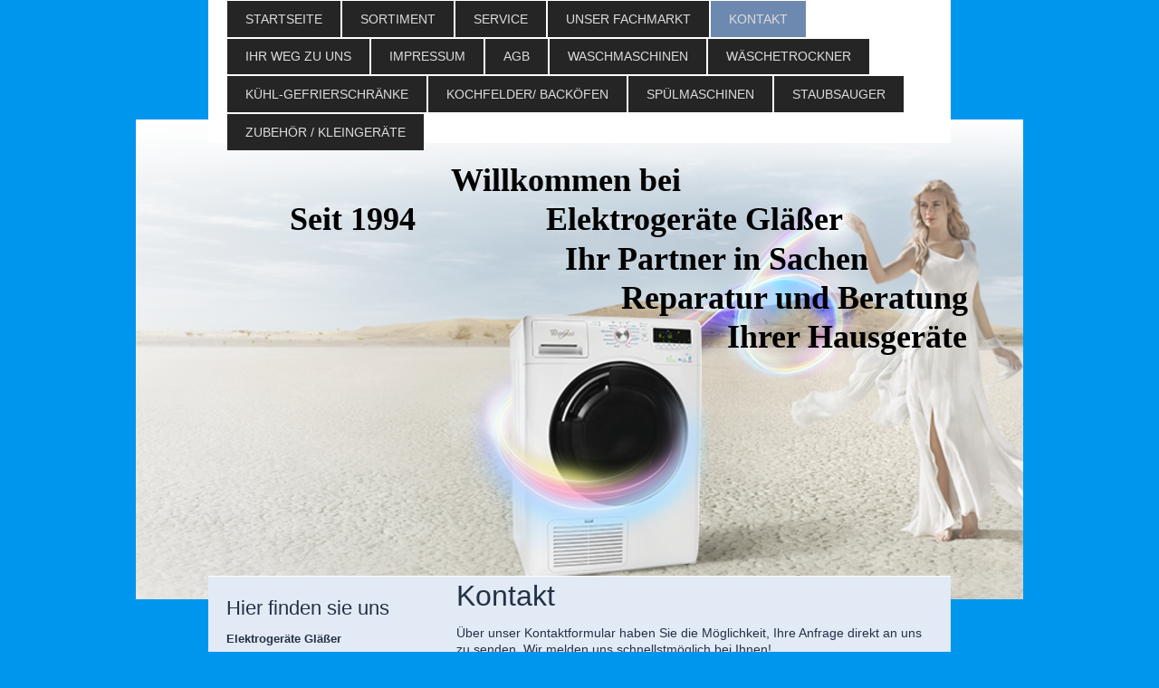

--- FILE ---
content_type: text/html; charset=UTF-8
request_url: https://www.elektrogeraete-glaesser.de/kontakt/
body_size: 7162
content:
<!DOCTYPE html>
<html lang="de"  ><head prefix="og: http://ogp.me/ns# fb: http://ogp.me/ns/fb# business: http://ogp.me/ns/business#">
    <meta http-equiv="Content-Type" content="text/html; charset=utf-8"/>
    <meta name="generator" content="IONOS MyWebsite"/>
        
    <link rel="dns-prefetch" href="//cdn.website-start.de/"/>
    <link rel="dns-prefetch" href="//107.mod.mywebsite-editor.com"/>
    <link rel="dns-prefetch" href="https://107.sb.mywebsite-editor.com/"/>
    <link rel="shortcut icon" href="//cdn.website-start.de/favicon.ico"/>
        <title>Elektrogeräte Gläßer - Kontakt</title>
    
    <style type="text/css">@media screen and (min-device-width: 1024px) {
            .mediumScreenDisabled { display:block }
            .smallScreenDisabled { display:block }
        }
        @media screen and (max-device-width: 1024px) { .mediumScreenDisabled { display:none } }
        @media screen and (max-device-width: 568px) { .smallScreenDisabled { display:none } }
                @media screen and (min-width: 1024px) {
            .mobilepreview .mediumScreenDisabled { display:block }
            .mobilepreview .smallScreenDisabled { display:block }
        }
        @media screen and (max-width: 1024px) { .mobilepreview .mediumScreenDisabled { display:none } }
        @media screen and (max-width: 568px) { .mobilepreview .smallScreenDisabled { display:none } }</style>
    <meta name="viewport" content="width=1025"/>

<meta name="format-detection" content="telephone=no"/>
        <meta name="robots" content="index,follow"/>
        <link href="//cdn.website-start.de/templates/2121/style.css?1763478093678" rel="stylesheet" type="text/css"/>
    <link href="https://www.elektrogeraete-glaesser.de/s/style/theming.css?1705932666" rel="stylesheet" type="text/css"/>
    <link href="//cdn.website-start.de/app/cdn/min/group/web.css?1763478093678" rel="stylesheet" type="text/css"/>
<link href="//cdn.website-start.de/app/cdn/min/moduleserver/css/de_DE/common,form,shoppingbasket?1763478093678" rel="stylesheet" type="text/css"/>
    <link href="//cdn.website-start.de/app/cdn/min/group/mobilenavigation.css?1763478093678" rel="stylesheet" type="text/css"/>
    <link href="https://107.sb.mywebsite-editor.com/app/logstate2-css.php?site=594248953&amp;t=1769911636" rel="stylesheet" type="text/css"/>

<script type="text/javascript">
    /* <![CDATA[ */
var stagingMode = '';
    /* ]]> */
</script>
<script src="https://107.sb.mywebsite-editor.com/app/logstate-js.php?site=594248953&amp;t=1769911636"></script>

    <link href="//cdn.website-start.de/templates/2121/print.css?1763478093678" rel="stylesheet" media="print" type="text/css"/>
    <script type="text/javascript">
    /* <![CDATA[ */
    var systemurl = 'https://107.sb.mywebsite-editor.com/';
    var webPath = '/';
    var proxyName = '';
    var webServerName = 'www.elektrogeraete-glaesser.de';
    var sslServerUrl = 'https://www.elektrogeraete-glaesser.de';
    var nonSslServerUrl = 'http://www.elektrogeraete-glaesser.de';
    var webserverProtocol = 'http://';
    var nghScriptsUrlPrefix = '//107.mod.mywebsite-editor.com';
    var sessionNamespace = 'DIY_SB';
    var jimdoData = {
        cdnUrl:  '//cdn.website-start.de/',
        messages: {
            lightBox: {
    image : 'Bild',
    of: 'von'
}

        },
        isTrial: 0,
        pageId: 919095778    };
    var script_basisID = "594248953";

    diy = window.diy || {};
    diy.web = diy.web || {};

        diy.web.jsBaseUrl = "//cdn.website-start.de/s/build/";

    diy.context = diy.context || {};
    diy.context.type = diy.context.type || 'web';
    /* ]]> */
</script>

<script type="text/javascript" src="//cdn.website-start.de/app/cdn/min/group/web.js?1763478093678" crossorigin="anonymous"></script><script type="text/javascript" src="//cdn.website-start.de/s/build/web.bundle.js?1763478093678" crossorigin="anonymous"></script><script type="text/javascript" src="//cdn.website-start.de/app/cdn/min/group/mobilenavigation.js?1763478093678" crossorigin="anonymous"></script><script src="//cdn.website-start.de/app/cdn/min/moduleserver/js/de_DE/common,form,shoppingbasket?1763478093678"></script>
<script type="text/javascript" src="https://cdn.website-start.de/proxy/apps/y2gpz4/resource/dependencies/"></script><script type="text/javascript">
                    if (typeof require !== 'undefined') {
                        require.config({
                            waitSeconds : 10,
                            baseUrl : 'https://cdn.website-start.de/proxy/apps/y2gpz4/js/'
                        });
                    }
                </script><script type="text/javascript" src="//cdn.website-start.de/app/cdn/min/group/pfcsupport.js?1763478093678" crossorigin="anonymous"></script>    <meta property="og:type" content="business.business"/>
    <meta property="og:url" content="https://www.elektrogeraete-glaesser.de/kontakt/"/>
    <meta property="og:title" content="Elektrogeräte Gläßer - Kontakt"/>
                <meta property="og:image" content="https://www.elektrogeraete-glaesser.de/s/img/emotionheader.png"/>
        <meta property="business:contact_data:country_name" content="Deutschland"/>
    
    
    
    
    
    
    
    
</head>


<body class="body   cc-pagemode-default diyfeSidebarLeft diy-market-de_DE" data-pageid="919095778" id="page-919095778">
    
    <div class="diyw">
        <div class="diyweb diywebClark">
	<div class="diywebLiveArea diywebGoFull">
		
<nav id="diyfeMobileNav" class="diyfeCA diyfeCA2" role="navigation">
    <a title="Navigation aufklappen/zuklappen">Navigation aufklappen/zuklappen</a>
    <ul class="mainNav1"><li class=" hasSubNavigation"><a data-page-id="919095771" href="https://www.elektrogeraete-glaesser.de/" class=" level_1"><span>Startseite</span></a></li><li class=" hasSubNavigation"><a data-page-id="919095772" href="https://www.elektrogeraete-glaesser.de/sortiment/" class=" level_1"><span>Sortiment</span></a></li><li class=" hasSubNavigation"><a data-page-id="919095775" href="https://www.elektrogeraete-glaesser.de/service/" class=" level_1"><span>Service</span></a></li><li class=" hasSubNavigation"><a data-page-id="919095776" href="https://www.elektrogeraete-glaesser.de/unser-fachmarkt/" class=" level_1"><span>Unser Fachmarkt</span></a></li><li class="current hasSubNavigation"><a data-page-id="919095778" href="https://www.elektrogeraete-glaesser.de/kontakt/" class="current level_1"><span>Kontakt</span></a></li><li class=" hasSubNavigation"><a data-page-id="919095779" href="https://www.elektrogeraete-glaesser.de/ihr-weg-zu-uns/" class=" level_1"><span>Ihr Weg zu uns</span></a></li><li class=" hasSubNavigation"><a data-page-id="919095780" href="https://www.elektrogeraete-glaesser.de/impressum/" class=" level_1"><span>Impressum</span></a></li><li class=" hasSubNavigation"><a data-page-id="926466904" href="https://www.elektrogeraete-glaesser.de/agb/" class=" level_1"><span>AGB</span></a></li><li class=" hasSubNavigation"><a data-page-id="926464476" href="https://www.elektrogeraete-glaesser.de/waschmaschinen/" class=" level_1"><span>Waschmaschinen</span></a></li><li class=" hasSubNavigation"><a data-page-id="926464539" href="https://www.elektrogeraete-glaesser.de/wäschetrockner/" class=" level_1"><span>Wäschetrockner</span></a></li><li class=" hasSubNavigation"><a data-page-id="926464586" href="https://www.elektrogeraete-glaesser.de/kühl-gefrierschränke/" class=" level_1"><span>Kühl-Gefrierschränke</span></a></li><li class=" hasSubNavigation"><a data-page-id="926464599" href="https://www.elektrogeraete-glaesser.de/kochfelder-backöfen/" class=" level_1"><span>Kochfelder/ Backöfen</span></a></li><li class=" hasSubNavigation"><a data-page-id="926464676" href="https://www.elektrogeraete-glaesser.de/spülmaschinen/" class=" level_1"><span>Spülmaschinen</span></a></li><li class=" hasSubNavigation"><a data-page-id="926464677" href="https://www.elektrogeraete-glaesser.de/staubsauger/" class=" level_1"><span>Staubsauger</span></a></li><li class=" hasSubNavigation"><a data-page-id="926464695" href="https://www.elektrogeraete-glaesser.de/zubehör-kleingeräte/" class=" level_1"><span>Zubehör / Kleingeräte</span></a></li></ul></nav>
	</div>
	<div class="diywebLiveArea diywebGoFull">
		<div class="diywebHeader diyfeCA diyfeCA4">
			<div class="diywebLogo">
				<div class="diyfeGE">
					
    <style type="text/css" media="all">
        /* <![CDATA[ */
                .diyw #website-logo {
            text-align: center !important;
                    }
        
        
        .diyw #website-logo p.website-logo-text,
        .diyw #website-logo p.website-logo-text a.website-logo-text {
            text-align: center !important;
            font-family: 'Century Gothic', 'Avant Garde', Muli, sans-serif !important;
            font-size: 24px !important;
            font-style: normal !important;
            font-weight: normal !important;
        }
        
                /* ]]> */
    </style>

    <div id="website-logo">
    
            </div>


				</div>
			</div>
			<div class="diywebNav diywebNavHorizontal diywebNavMain diywebNav1">
				<div class=" diyfeCA diyfeCA2">
					<div class="diyfeGE">
						<div class="diywebGutter">
							<div class="diywebExpander">
								<div class="webnavigation"><ul id="mainNav1" class="mainNav1"><li class="navTopItemGroup_1"><a data-page-id="919095771" href="https://www.elektrogeraete-glaesser.de/" class="level_1"><span>Startseite</span></a></li><li class="navTopItemGroup_2"><a data-page-id="919095772" href="https://www.elektrogeraete-glaesser.de/sortiment/" class="level_1"><span>Sortiment</span></a></li><li class="navTopItemGroup_3"><a data-page-id="919095775" href="https://www.elektrogeraete-glaesser.de/service/" class="level_1"><span>Service</span></a></li><li class="navTopItemGroup_4"><a data-page-id="919095776" href="https://www.elektrogeraete-glaesser.de/unser-fachmarkt/" class="level_1"><span>Unser Fachmarkt</span></a></li><li class="navTopItemGroup_5"><a data-page-id="919095778" href="https://www.elektrogeraete-glaesser.de/kontakt/" class="current level_1"><span>Kontakt</span></a></li><li class="navTopItemGroup_6"><a data-page-id="919095779" href="https://www.elektrogeraete-glaesser.de/ihr-weg-zu-uns/" class="level_1"><span>Ihr Weg zu uns</span></a></li><li class="navTopItemGroup_7"><a data-page-id="919095780" href="https://www.elektrogeraete-glaesser.de/impressum/" class="level_1"><span>Impressum</span></a></li><li class="navTopItemGroup_8"><a data-page-id="926466904" href="https://www.elektrogeraete-glaesser.de/agb/" class="level_1"><span>AGB</span></a></li><li class="navTopItemGroup_9"><a data-page-id="926464476" href="https://www.elektrogeraete-glaesser.de/waschmaschinen/" class="level_1"><span>Waschmaschinen</span></a></li><li class="navTopItemGroup_10"><a data-page-id="926464539" href="https://www.elektrogeraete-glaesser.de/wäschetrockner/" class="level_1"><span>Wäschetrockner</span></a></li><li class="navTopItemGroup_11"><a data-page-id="926464586" href="https://www.elektrogeraete-glaesser.de/kühl-gefrierschränke/" class="level_1"><span>Kühl-Gefrierschränke</span></a></li><li class="navTopItemGroup_12"><a data-page-id="926464599" href="https://www.elektrogeraete-glaesser.de/kochfelder-backöfen/" class="level_1"><span>Kochfelder/ Backöfen</span></a></li><li class="navTopItemGroup_13"><a data-page-id="926464676" href="https://www.elektrogeraete-glaesser.de/spülmaschinen/" class="level_1"><span>Spülmaschinen</span></a></li><li class="navTopItemGroup_14"><a data-page-id="926464677" href="https://www.elektrogeraete-glaesser.de/staubsauger/" class="level_1"><span>Staubsauger</span></a></li><li class="navTopItemGroup_15"><a data-page-id="926464695" href="https://www.elektrogeraete-glaesser.de/zubehör-kleingeräte/" class="level_1"><span>Zubehör / Kleingeräte</span></a></li></ul></div>
							</div>
						</div>
					</div>
				</div>
			</div>
		</div>
	</div>
	<div class="diywebEmotionHeader">
		<div class="diyfeGE">
			
<style type="text/css" media="all">
.diyw div#emotion-header {
        max-width: 980px;
        max-height: 530px;
                background: #797979;
    }

.diyw div#emotion-header-title-bg {
    left: 0%;
    top: 41%;
    width: 100%;
    height: 24%;

    background-color: #edd5f9;
    opacity: 0.50;
    filter: alpha(opacity = 50);
    display: none;}

.diyw div#emotion-header strong#emotion-header-title {
    left: 17%;
    top: 41%;
    color: #000000;
        font: normal bold 36px/120% 'Palatino Linotype', Palatino, 'Book Antiqua', serif;
}

.diyw div#emotion-no-bg-container{
    max-height: 530px;
}

.diyw div#emotion-no-bg-container .emotion-no-bg-height {
    margin-top: 54.08%;
}
</style>
<div id="emotion-header" data-action="loadView" data-params="active" data-imagescount="2">
            <img src="https://www.elektrogeraete-glaesser.de/s/img/emotionheader.png?1542992407.980px.530px" id="emotion-header-img" alt=""/>
            
        <div id="ehSlideshowPlaceholder">
            <div id="ehSlideShow">
                <div class="slide-container">
                                        <div style="background-color: #797979">
                            <img src="https://www.elektrogeraete-glaesser.de/s/img/emotionheader.png?1542992407.980px.530px" alt=""/>
                        </div>
                                    </div>
            </div>
        </div>


        <script type="text/javascript">
        //<![CDATA[
                diy.module.emotionHeader.slideShow.init({ slides: [{"url":"https:\/\/www.elektrogeraete-glaesser.de\/s\/img\/emotionheader.png?1542992407.980px.530px","image_alt":"","bgColor":"#797979"},{"url":"https:\/\/www.elektrogeraete-glaesser.de\/s\/img\/emotionheader_1.jpg?1542992407.980px.530px","image_alt":"","bgColor":"#797979"}] });
        //]]>
        </script>

    
    
    
            <strong id="emotion-header-title" style="text-align: center">Willkommen bei
Seit 1994                Elektrogeräte Gläßer
                                      Ihr Partner in Sachen 
                                                        Reparatur und Beratung
                                                                     Ihrer Hausgeräte</strong>
                    <div class="notranslate">
                <svg xmlns="http://www.w3.org/2000/svg" version="1.1" id="emotion-header-title-svg" viewBox="0 0 980 530" preserveAspectRatio="xMinYMin meet"><text style="font-family:'Palatino Linotype', Palatino, 'Book Antiqua', serif;font-size:36px;font-style:normal;font-weight:bold;fill:#000000;line-height:1.2em;"><tspan x="50%" style="text-anchor: middle" dy="0.95em">Willkommen bei</tspan><tspan x="50%" style="text-anchor: middle" dy="1.2em">Seit 1994                Elektrogeräte Gläßer</tspan><tspan x="50%" style="text-anchor: middle" dy="1.2em">                                      Ihr Partner in Sachen </tspan><tspan x="50%" style="text-anchor: middle" dy="1.2em">                                                        Reparatur und Beratung</tspan><tspan x="50%" style="text-anchor: middle" dy="1.2em">                                                                     Ihrer Hausgeräte</tspan></text></svg>
            </div>
            
    
    <script type="text/javascript">
    //<![CDATA[
    (function ($) {
        function enableSvgTitle() {
                        var titleSvg = $('svg#emotion-header-title-svg'),
                titleHtml = $('#emotion-header-title'),
                emoWidthAbs = 980,
                emoHeightAbs = 530,
                offsetParent,
                titlePosition,
                svgBoxWidth,
                svgBoxHeight;

                        if (titleSvg.length && titleHtml.length) {
                offsetParent = titleHtml.offsetParent();
                titlePosition = titleHtml.position();
                svgBoxWidth = titleHtml.width();
                svgBoxHeight = titleHtml.height();

                                titleSvg.get(0).setAttribute('viewBox', '0 0 ' + svgBoxWidth + ' ' + svgBoxHeight);
                titleSvg.css({
                   left: Math.roundTo(100 * titlePosition.left / offsetParent.width(), 3) + '%',
                   top: Math.roundTo(100 * titlePosition.top / offsetParent.height(), 3) + '%',
                   width: Math.roundTo(100 * svgBoxWidth / emoWidthAbs, 3) + '%',
                   height: Math.roundTo(100 * svgBoxHeight / emoHeightAbs, 3) + '%'
                });

                titleHtml.css('visibility','hidden');
                titleSvg.css('visibility','visible');
            }
        }

        
            var posFunc = function($, overrideSize) {
                var elems = [], containerWidth, containerHeight;
                                    elems.push({
                        selector: '#emotion-header-title',
                        overrideSize: true,
                        horPos: 34.18,
                        vertPos: 14.2                    });
                    lastTitleWidth = $('#emotion-header-title').width();
                                                elems.push({
                    selector: '#emotion-header-title-bg',
                    horPos: 0,
                    vertPos: 26.3                });
                                
                containerWidth = parseInt('980');
                containerHeight = parseInt('530');

                for (var i = 0; i < elems.length; ++i) {
                    var el = elems[i],
                        $el = $(el.selector),
                        pos = {
                            left: el.horPos,
                            top: el.vertPos
                        };
                    if (!$el.length) continue;
                    var anchorPos = $el.anchorPosition();
                    anchorPos.$container = $('#emotion-header');

                    if (overrideSize === true || el.overrideSize === true) {
                        anchorPos.setContainerSize(containerWidth, containerHeight);
                    } else {
                        anchorPos.setContainerSize(null, null);
                    }

                    var pxPos = anchorPos.fromAnchorPosition(pos),
                        pcPos = anchorPos.toPercentPosition(pxPos);

                    var elPos = {};
                    if (!isNaN(parseFloat(pcPos.top)) && isFinite(pcPos.top)) {
                        elPos.top = pcPos.top + '%';
                    }
                    if (!isNaN(parseFloat(pcPos.left)) && isFinite(pcPos.left)) {
                        elPos.left = pcPos.left + '%';
                    }
                    $el.css(elPos);
                }

                // switch to svg title
                enableSvgTitle();
            };

                        var $emotionImg = jQuery('#emotion-header-img');
            if ($emotionImg.length > 0) {
                // first position the element based on stored size
                posFunc(jQuery, true);

                // trigger reposition using the real size when the element is loaded
                var ehLoadEvTriggered = false;
                $emotionImg.one('load', function(){
                    posFunc(jQuery);
                    ehLoadEvTriggered = true;
                                        diy.module.emotionHeader.slideShow.start();
                                    }).each(function() {
                                        if(this.complete || typeof this.complete === 'undefined') {
                        jQuery(this).load();
                    }
                });

                                noLoadTriggeredTimeoutId = setTimeout(function() {
                    if (!ehLoadEvTriggered) {
                        posFunc(jQuery);
                    }
                    window.clearTimeout(noLoadTriggeredTimeoutId)
                }, 5000);//after 5 seconds
            } else {
                jQuery(function(){
                    posFunc(jQuery);
                });
            }

                        if (jQuery.isBrowser && jQuery.isBrowser.ie8) {
                var longTitleRepositionCalls = 0;
                longTitleRepositionInterval = setInterval(function() {
                    if (lastTitleWidth > 0 && lastTitleWidth != jQuery('#emotion-header-title').width()) {
                        posFunc(jQuery);
                    }
                    longTitleRepositionCalls++;
                    // try this for 5 seconds
                    if (longTitleRepositionCalls === 5) {
                        window.clearInterval(longTitleRepositionInterval);
                    }
                }, 1000);//each 1 second
            }

            }(jQuery));
    //]]>
    </script>

    </div>

		</div>
	</div>
	<div class="diywebLiveArea">
		<div class="diyfeCA diyfeCA3 diywebSubNavWrapper">
			<div class="diywebNav diywebNavSub1">
				<div class="webnavigation"></div>
			</div>
			<div class="diywebNav diywebNavSub2">
				<div class="webnavigation"></div>
			</div>
		</div>
		<div class="diywebContent">
			<div class="diyfeGridGroup diyfeCA diyfeCA1">
				<div class="diywebMain diyfeGE">
					<div class="diywebGutter">
						
        <div id="content_area">
        	<div id="content_start"></div>
        	
        
        <div id="matrix_1023582645" class="sortable-matrix" data-matrixId="1023582645"><div class="n module-type-header diyfeLiveArea "> <h1><span class="diyfeDecoration">Kontakt</span></h1> </div><div class="n module-type-text diyfeLiveArea "> <p><span style="font-size:14px;">Über unser Kontaktformular haben Sie die Möglichkeit, Ihre Anfrage direkt an uns zu senden. Wir melden uns schnellstmöglich bei Ihnen!</span></p>
<p><span style="font-size:14px;">Wenn Sie direkten Kontakt mit uns aufnehmen möchten, rufen Sie uns einfach an. Wir freuen uns auf das Gespräch!</span></p> </div><div class="n module-type-text diyfeLiveArea "> <p><span style="font-size:14px;">Elektrogeräte Gläßer<br/>
Nürnberger Straße 29<br/>
91567 Herrieden</span></p>
<p> </p>
<p><span style="font-size:14px;">Telefon: 09825 1526<br/>
Fax: 09825 925289</span></p>
<p><span style="font-size:14px;">E-Mail: <a href="mailto:elektrogeraete.glaesser@t-online.de">elektrogeraete.glaesser@t-online.de</a></span></p> </div><div class="n module-type-hr diyfeLiveArea "> <div style="padding: 0px 0px">
    <div class="hr"></div>
</div>
 </div><div class="n module-type-remoteModule-form diyfeLiveArea ">             <div id="modul_5819840161_content"><div id="NGH5819840161__main">
<div class="form-success">
    <div class="h1">
        Ihre Formularnachricht wurde erfolgreich versendet.    </div>
    <div class="form-success-text">
        Sie haben folgende Daten eingegeben:    </div>
    <br/>
    <div class="form-success-content">

    </div>
</div>

<div class="form-headline">
    <strong></strong>
    <br/><br/>
</div>

<div class="form-errors">
    <div class="form-errors-title">
        Bitte korrigieren Sie Ihre Eingaben in den folgenden Feldern:    </div>
    <ul> </ul>
</div>

<div class="form-error-send error">
    <div class="form-errors-title">
        Beim Versenden des Formulars ist ein Fehler aufgetreten. Bitte versuchen Sie es später noch einmal.    </div>
</div>

<form class="nform" data-form-id="5819840161">

    <div class="form-item-zone form-item-zone-text">

        <div class="form-item form-item-first form-item-text ">
            <label for="mod-form-5819840161-text-2964435">
                <span>Name:</span> *            </label>
            <input class="single" data-field-required="true" data-field-id="2964435" type="text" id="mod-form-5819840161-text-2964435" name="mod-form-5819840161-text-2964435"/>
        </div>
    
        <div class="form-item form-item-text ">
            <label for="mod-form-5819840161-text-2964452">
                <span>Adresse:</span>             </label>
            <input class="single" data-field-id="2964452" type="text" id="mod-form-5819840161-text-2964452" name="mod-form-5819840161-text-2964452"/>
        </div>
    
        <div class="form-item form-item-text ">
            <label for="mod-form-5819840161-text-2964459">
                <span>E-Mail-Adresse:</span> *            </label>
            <input class="single" data-field-email="true" data-field-required="true" data-field-id="2964459" type="text" id="mod-form-5819840161-text-2964459" name="mod-form-5819840161-text-2964459"/>
        </div>
    
        <div class="form-item form-item-text ">
            <label for="mod-form-5819840161-text-2964473">
                <span>Telefon/Fax:</span> *            </label>
            <input class="single" data-field-required="true" data-field-id="2964473" type="text" id="mod-form-5819840161-text-2964473" name="mod-form-5819840161-text-2964473"/>
        </div>
    </div><div class="form-item-zone form-item-zone-checkbox">
</div><div class="form-item-zone form-item-zone-textarea">

        <div class="form-item form-item-first form-item-textarea ">
            <label for="mod-form-5819840161-textarea-2964519">
                <span>Nachricht:</span> *            </label>
            <textarea data-field-required="true" data-field-id="2964519" id="mod-form-5819840161-textarea-2964519" name="mod-form-5819840161-textarea-2964519"></textarea>
        </div>
    </div>
                        <label><strong>Captcha (Spam-Schutz-Code):  *</strong></label>
            <div id="cap-container-c02af74f02aaa66c28310b0df0e6bb19">
            </div>

            <script>
                jQuery(function() {
                    window.diy.ux.Cap2.create(jQuery('#cap-container-c02af74f02aaa66c28310b0df0e6bb19'), 'c02af74f02aaa66c28310b0df0e6bb19');
                });
            </script>
                <br/>

    
    
    
        
        <p class="note">
        <strong class="alert">Hinweis</strong>:
        Felder, die mit <em>*</em> bezeichnet sind, sind Pflichtfelder.</p>
        
    
    <input type="submit" name="mod-form-submit" value="Formular senden"/>
    </form>
</div>
</div><script>/* <![CDATA[ */var __NGHModuleInstanceData5819840161 = __NGHModuleInstanceData5819840161 || {};__NGHModuleInstanceData5819840161.server = 'http://107.mod.mywebsite-editor.com';__NGHModuleInstanceData5819840161.data_web = {};var m = mm[5819840161] = new Form(5819840161,252496,'form');if (m.initView_main != null) m.initView_main();/* ]]> */</script>
         </div></div>
        
        
        </div>
					</div>
				</div>
				<div class="diywebSecondary diyfeCA diyfeCA0 diyfeGE">
					<div class="diywebSidebar">
						<div class="diywebGutter">
							<div id="matrix_1023582646" class="sortable-matrix" data-matrixId="1023582646"><div class="n module-type-header diyfeLiveArea "> <h1><span class="diyfeDecoration">Hier finden sie uns</span></h1> </div><div class="n module-type-text diyfeLiveArea "> <p><strong>Elektrogeräte Gläßer</strong><br/>
Nürnberger Straße 29<br/>
91567 Herrieden<br/>
<br/>
<strong>Telefon: 09825 1526</strong></p> </div><div class="n module-type-hr diyfeLiveArea "> <div style="padding: 0px 0px">
    <div class="hr"></div>
</div>
 </div><div class="n module-type-header diyfeLiveArea "> <h2><span class="diyfeDecoration">Unsere Öffnungszeiten </span></h2> </div><div class="n module-type-text diyfeLiveArea "> <p><span style="font-size:16px;"><u><span style="color:#B71C1C;"><strong>Neue Öffnungszeiten ab 19.05.2025</strong></span></u></span></p>
<p>Mittwoch       09.00 - 13.00 Uhr</p>
<p>Donnerstag  13.00 - 18.00 Uhr</p>
<p><strong><span style="font-size:14px;">Störungsannahme telefonisch:</span></strong></p>
<p><strong>Montag - Donnerstag</strong></p>
<p>  09.00 - 18.00 Uhr</p>
<p><strong>Freitag</strong> 09.00 - 17.00 Uhr</p>
<p><strong>Samstag von:</strong></p>
<p> 09.00 - 12.00 Uhr</p>
<p>oder per E-Mail</p>
<p><u><span style="font-size:16px;"><strong>Sonntag und Feiertag geschlossen</strong></span></u></p>
<p><span style="font-size:12px;">Gerne können Sie mit uns auch außerhalb der Öffnungszeiten telefonisch eine Beratungstermin vereinbaren.</span></p>
<p> </p>
<p> </p>
<p> </p>
<p> </p>
<p> </p>
<p> </p> </div><div class="n module-type-hr diyfeLiveArea "> <div style="padding: 0px 0px">
    <div class="hr"></div>
</div>
 </div><div class="n module-type-header diyfeLiveArea "> <h1><span class="diyfeDecoration">Aktuelles</span></h1> </div><div class="n module-type-hr diyfeLiveArea "> <div style="padding: 0px 0px">
    <div class="hr"></div>
</div>
 </div><div class="n module-type-text diyfeLiveArea "> <p><strong>Neuer Internetauftritt online</strong></p>
<p>Erfahren Sie ab sofort im Internet alles zu unseren Produkten und Leistungen!</p> </div><div class="n module-type-hr diyfeLiveArea "> <div style="padding: 0px 0px">
    <div class="hr"></div>
</div>
 </div><div class="n module-type-text diyfeLiveArea "> <p><a href="javascript:void(0);">Alle Meldungen</a></p> </div></div>
						</div>
					</div>
					<!-- .diywebSidebar -->
				</div>
				<!-- .diywebSecondary -->
			</div>
			<!-- .diyfeGridGroup -->
		</div>
		<!-- .diywebContent -->
		<div class="diywebFooter">
			<div class="diyfeGE diyfeCA diyfeCA4">
				<div class="diywebGutter">
					<div id="contentfooter">
    <div class="leftrow">
                        <a rel="nofollow" href="javascript:window.print();">
                    <img class="inline" height="14" width="18" src="//cdn.website-start.de/s/img/cc/printer.gif" alt=""/>
                    Druckversion                </a> <span class="footer-separator">|</span>
                <a href="https://www.elektrogeraete-glaesser.de/sitemap/">Sitemap</a>
                        <br/> © Elektrogeräte Gläßer
            </div>
    <script type="text/javascript">
        window.diy.ux.Captcha.locales = {
            generateNewCode: 'Neuen Code generieren',
            enterCode: 'Bitte geben Sie den Code ein'
        };
        window.diy.ux.Cap2.locales = {
            generateNewCode: 'Neuen Code generieren',
            enterCode: 'Bitte geben Sie den Code ein'
        };
    </script>
    <div class="rightrow">
                    <span class="loggedout">
                <a rel="nofollow" id="login" href="https://login.1and1-editor.com/594248953/www.elektrogeraete-glaesser.de/de?pageId=919095778">
                    Login                </a>
            </span>
                
                <span class="loggedin">
            <a rel="nofollow" id="logout" href="https://107.sb.mywebsite-editor.com/app/cms/logout.php">Logout</a> <span class="footer-separator">|</span>
            <a rel="nofollow" id="edit" href="https://107.sb.mywebsite-editor.com/app/594248953/919095778/">Seite bearbeiten</a>
        </span>
    </div>
</div>
            <div id="loginbox" class="hidden">
                <script type="text/javascript">
                    /* <![CDATA[ */
                    function forgotpw_popup() {
                        var url = 'https://passwort.1und1.de/xml/request/RequestStart';
                        fenster = window.open(url, "fenster1", "width=600,height=400,status=yes,scrollbars=yes,resizable=yes");
                        // IE8 doesn't return the window reference instantly or at all.
                        // It may appear the call failed and fenster is null
                        if (fenster && fenster.focus) {
                            fenster.focus();
                        }
                    }
                    /* ]]> */
                </script>
                                <img class="logo" src="//cdn.website-start.de/s/img/logo.gif" alt="IONOS" title="IONOS"/>

                <div id="loginboxOuter"></div>
            </div>
        

				</div>
			</div>
		</div>
		<!-- .diywebFooter -->
	</div>
</div>
<!-- .diyweb -->
    </div>

    
    </body>


<!-- rendered at Sun, 25 Jan 2026 21:30:34 +0100 -->
</html>
